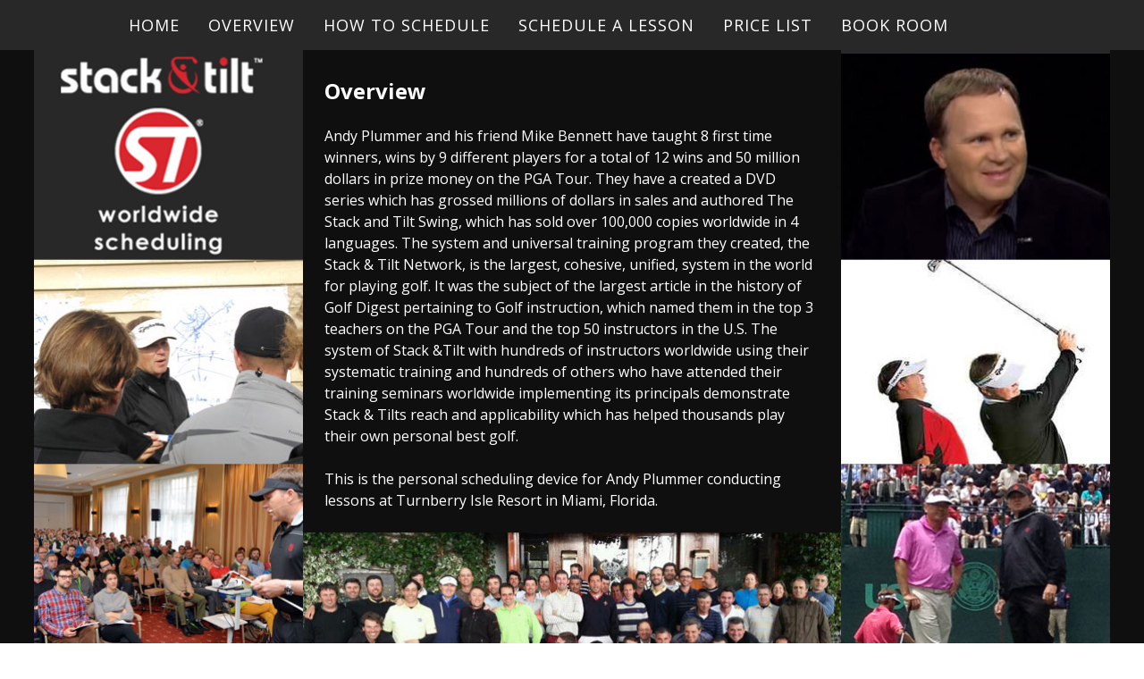

--- FILE ---
content_type: text/html; charset=utf-8
request_url: http://www.stackandtiltworldwide.com/Overview
body_size: 4965
content:
<!DOCTYPE html>
<html  lang="en-US">
<head id="Head"><meta content="text/html; charset=UTF-8" http-equiv="Content-Type" /><title>
	Overview
</title><meta id="MetaDescription" name="description" content="Andy Plummer Golf Worldwide" /><meta id="MetaRobots" name="robots" content="INDEX, FOLLOW" /><link href="/Resources/Shared/stylesheets/dnndefault/7.0.0/default.css?cdv=6917" type="text/css" rel="stylesheet"/><link href="/Portals/_default/skins/taraschitheme/css/bootstrap.min.css?cdv=6917" type="text/css" rel="stylesheet"/><link href="/Portals/_default/skins/taraschitheme/skin.css?cdv=6917" type="text/css" rel="stylesheet"/><link href="/Portals/131/portal.css?cdv=6917" type="text/css" rel="stylesheet"/><script src="/Resources/libraries/jQuery/03_07_01/jquery.js?cdv=6917" type="text/javascript"></script><script src="/Resources/libraries/jQuery-Migrate/03_04_01/jquery-migrate.js?cdv=6917" type="text/javascript"></script><script src="/Resources/libraries/jQuery-UI/01_13_03/jquery-ui.min.js?cdv=6917" type="text/javascript"></script><script src="/Resources/libraries/HoverIntent/01_10_01/jquery.hoverIntent.min.js?cdv=6917" type="text/javascript"></script><meta name="viewport" content="width=device-width,initial-scale=1" /></head>
<body id="Body" class="Page-Overview Level-0  L0_Overview  Id3138  L0_Nr2 CP-None PageType_Normal UPR_All_Users Cult-en_US Lang-en">

    <form method="post" action="/Overview" id="Form" enctype="multipart/form-data">
<div class="aspNetHidden">
<input type="hidden" name="__EVENTTARGET" id="__EVENTTARGET" value="" />
<input type="hidden" name="__EVENTARGUMENT" id="__EVENTARGUMENT" value="" />
<input type="hidden" name="__VIEWSTATE" id="__VIEWSTATE" value="4CNkbBrx2yUjWCv6A5MDQVDhuDSYsujtaGiY8nXBuvPahS5k+43UoeK/TdEZ4JON4r3H/9gTUemyT4Jx21Up5+y4KmjO/4BYbnb41TSxm4bsyMno5Tze0IaeOryVL7OVlueA8K+NFaJMl8lIARhIq/EHGzFU30V+O1NpdRumAKDTkpAuSd9x2tvVmYNk8dI1nU43FUHQubrkIqirv4RZjlXlDBs/acPHoz4bsPgMdZyZuEfcEwosNK0IZDe1MAUTrPBPW66uzUkURMFkhFWVG3cf6ZFegnuSuCmDPwJDzioMpwp9XYSrN+5NdOh7e44+JyT4XSWyvBZ8ZxCSfbaC5efb2oV6BkbtHvpINukBivvT9/lmW1FbH5g6nLk=" />
</div>

<script type="text/javascript">
//<![CDATA[
var theForm = document.forms['Form'];
if (!theForm) {
    theForm = document.Form;
}
function __doPostBack(eventTarget, eventArgument) {
    if (!theForm.onsubmit || (theForm.onsubmit() != false)) {
        theForm.__EVENTTARGET.value = eventTarget;
        theForm.__EVENTARGUMENT.value = eventArgument;
        theForm.submit();
    }
}
//]]>
</script>


<script src="/WebResource.axd?d=pynGkmcFUV3NkDjMpu9bXq4Y3whevuiDV6O48BnXxykSJP-DNjpILgXecU81&amp;t=638627955619783110" type="text/javascript"></script>


<script src="/ScriptResource.axd?d=NJmAwtEo3IpPRp4e8tRTquS4UoMCc_LF4dsCp-KZyII6meZcbYh2p6oHQnSSN47v8bXy49eILC3oNYLOfObMYzeO1GCMRwdRbdHMq0dKpdBxYackN4WyM5McxI6FpqR9LN9gkg2&amp;t=2a9d95e3" type="text/javascript"></script>
<script src="/ScriptResource.axd?d=dwY9oWetJoJdY210vqgHpNPCtAoN6A75Hy26hlWEH4y_FfuyMLdfOa9SzmdJqwAsq8Nu9G-q_LaIrrvOhNvtG8U3kuOgEYu31c2waXBX8haaFH1KGYrlK1QGmPY-7QHV5FCFGaxMVlu4TjaQ0&amp;t=2a9d95e3" type="text/javascript"></script>
<div class="aspNetHidden">

	<input type="hidden" name="__VIEWSTATEGENERATOR" id="__VIEWSTATEGENERATOR" value="CA0B0334" />
	<input type="hidden" name="__VIEWSTATEENCRYPTED" id="__VIEWSTATEENCRYPTED" value="" />
	<input type="hidden" name="__EVENTVALIDATION" id="__EVENTVALIDATION" value="j6/s+YUAWGVb6hzrSw4BOUeMJ2DHvD/5Hbfj0yCMKE6Fd+MJsQ1z7Sk92dEP5ZctLtkMJb5hLgbVZkNh5MhVFXGGOc/gWoSeagPTWcI1FLEfgk3b" />
</div><script src="/Portals/_default/skins/taraschitheme/js/bootstrap.min.js?cdv=6917" type="text/javascript"></script><script src="/js/dnn.modalpopup.js?cdv=6917" type="text/javascript"></script><script src="/Portals/_default/skins/taraschitheme/js/jquery.blueimp-gallery.min.js?cdv=6917" type="text/javascript"></script><script src="/js/dnncore.js?cdv=6917" type="text/javascript"></script><script src="/Portals/_default/skins/taraschitheme/BootStrapNav/BootStrapNav.js?cdv=6917" type="text/javascript"></script>
<script type="text/javascript">
//<![CDATA[
Sys.WebForms.PageRequestManager._initialize('ScriptManager', 'Form', [], [], [], 90, '');
//]]>
</script>

        
        
        


<!--CDF(Javascript|/Portals/_default/skins/taraschitheme/js/bootstrap.min.js?cdv=6917|DnnBodyProvider|10)-->
<!--CDF(Css|/Portals/_default/skins/taraschitheme/css/bootstrap.min.css?cdv=6917|DnnPageHeaderProvider|14)-->
<!--CDF(Javascript|/Portals/_default/skins/taraschitheme/js/jquery.blueimp-gallery.min.js?cdv=6917|DnnBodyProvider|100)-->

<!--40Fingers Stylehelper Conditions Return True-->

<nav id="navbarmain" class="navbar navbar-expand-lg navbar-dark bg-dark">
    <button class="navbar-toggler" type="button" data-toggle="collapse" data-target="#navbarNav" aria-controls="navbarNav" aria-expanded="false" aria-label="Toggle navigation">
        <span class="navbar-toggler-icon"></span>
    </button>
    <div class="collapse navbar-collapse" id="navbarNav">
        <ul class="navbar-nav">

    <li class="nav-item  px-2">
    
        <a href="http://www.stackandtiltworldwide.com/"  class="nav-link text-uppercase text-expanded " target="" >Home</a>
    
    </li>

    <li class="nav-item active px-2">
    
        <a href="http://www.stackandtiltworldwide.com/Overview"  class="nav-link text-uppercase text-expanded " target="" >Overview</a>
    
    </li>

    <li class="nav-item  px-2">
    
        <a href="http://www.stackandtiltworldwide.com/How-to-Schedule"  class="nav-link text-uppercase text-expanded " target="" >How to Schedule</a>
    
    </li>

    <li class="nav-item  px-2">
    
        <a href="https://clients.uschedule.com/andyplummer/booking"  class="nav-link text-uppercase text-expanded " target="_blank" >Schedule a Lesson</a>
    
    </li>

    <li class="nav-item  px-2">
    
        <a href="http://www.stackandtiltworldwide.com/Price-List"  class="nav-link text-uppercase text-expanded " target="" >Price List</a>
    
    </li>

    <li class="nav-item  px-2">
    
        <a href="https://www.marriott.com/meeting-event-hotels/group-corporate-travel/groupCorp.mi?resLinkData=Stack%20%26%20Tilt%5EG1J%60MIATB%60&amp;app=resvlink&amp;stop_mobi=yes"  class="nav-link text-uppercase text-expanded " target="_blank" >Book Room</a>
    
    </li>

</ul>

    </div>
</nav>

<div id="HomeContent" class="container-fluid">
    <div id="HomeContentThree" class="row no-gutters">
        <div id="dnn_HomeContentLeft" class="col-md-3"><div class="DnnModule DnnModule-DNN_HTML DnnModule-12229"><a name="12229"></a>
<div class="ContainerWrapper">
    <div class="dnnClear">       
        <div id="dnn_ctr12229_ContentPane" class="ContainerPane"><!-- Start_Module_12229 --><div id="dnn_ctr12229_ModuleContent" class="DNNModuleContent ModDNNHTMLC">
	<div id="dnn_ctr12229_HtmlModule_lblContent" class="Normal">
	<p><img src="/portals/131/overview-left.jpg" /></p>

</div>

</div><!-- End_Module_12229 --></div>
    </div>
</div>


</div></div>
        <div id="dnn_HomeContentMid" class="col-md-6"><div class="DnnModule DnnModule-DNN_HTML DnnModule-12236"><a name="12236"></a>
<div class="ContainerWrapper">
    <div class="dnnClear">       
        <div id="dnn_ctr12236_ContentPane" class="ContainerPane"><!-- Start_Module_12236 --><div id="dnn_ctr12236_ModuleContent" class="DNNModuleContent ModDNNHTMLC">
	<div id="dnn_ctr12236_HtmlModule_lblContent" class="Normal">
	<div class="p-4">
<h4><span style="color:#ffffff">Overview</span></h4>

<p><span style="color:#ffffff">Andy Plummer and his friend Mike Bennett have taught 8 first time winners, wins by 9 different players for a total of 12 wins and 50 million dollars in prize money on the PGA Tour. They have a created a DVD series which has grossed millions of dollars in sales and authored The Stack and Tilt Swing, which has sold over 100,000 copies worldwide in 4 languages. The system and universal training program they created, the Stack &amp; Tilt Network, is the largest, cohesive, unified, system in the world for playing golf. It was the subject of the largest article in the history of Golf Digest pertaining to Golf instruction, which named them in the top 3 teachers on the PGA Tour and the top 50 instructors in the U.S. The system of Stack &amp;Tilt with hundreds of instructors worldwide using their systematic training and hundreds of others who have attended their training seminars worldwide implementing its principals demonstrate Stack &amp; Tilts reach and applicability which has helped thousands play their own personal best golf.</span></p>

<p>&nbsp;</p>

<p><span style="color:#ffffff">This is the personal scheduling device for Andy Plummer conducting lessons at Turnberry Isle Resort in Miami, Florida.</span></p>
</div>

</div>

</div><!-- End_Module_12236 --></div>
    </div>
</div>


</div><div class="DnnModule DnnModule-DNN_HTML DnnModule-12235"><a name="12235"></a>
<div class="ContainerWrapper">
    <div class="dnnClear">       
        <div id="dnn_ctr12235_ContentPane" class="ContainerPane"><!-- Start_Module_12235 --><div id="dnn_ctr12235_ModuleContent" class="DNNModuleContent ModDNNHTMLC">
	<div id="dnn_ctr12235_HtmlModule_lblContent" class="Normal">
	<p><img src="/portals/131/1.jpg"></p>

</div>

</div><!-- End_Module_12235 --></div>
    </div>
</div>


</div></div>
        <div id="dnn_HomeContentRight" class="col-md-3"><div class="DnnModule DnnModule-DNN_HTML DnnModule-12234"><a name="12234"></a>
<div class="ContainerWrapper">
    <div class="dnnClear">       
        <div id="dnn_ctr12234_ContentPane" class="ContainerPane"><!-- Start_Module_12234 --><div id="dnn_ctr12234_ModuleContent" class="DNNModuleContent ModDNNHTMLC">
	<div id="dnn_ctr12234_HtmlModule_lblContent" class="Normal">
	<p><img src="/portals/131/overview-right.jpg"></p>

</div>

</div><!-- End_Module_12234 --></div>
    </div>
</div>


</div></div>
    </div>
</div>

<div id="MainContent" class="container-fluid">

    <div id="TopContent" class="row">
        <div id="dnn_ContentPane" class="col-lg-12 DNNEmptyPane"></div>
    </div>

    <div id="LeftSplit" class="row">
        <div id="dnn_lsLeft" class="col-lg-4 DNNEmptyPane"></div>
        <div id="dnn_lsRight" class="col-lg-8 DNNEmptyPane"></div>
    </div>

    <div id="RightSplit" class="row">
        <div id="dnn_rsLeft" class="col-lg-8 DNNEmptyPane"></div>
        <div id="dnn_rsRight" class="col-lg-4 DNNEmptyPane"></div>
    </div>

    <div id="TwoColumn" class="row">
        <div id="dnn_TwoColumnLeft" class="col-lg-6 DNNEmptyPane"></div>
        <div id="dnn_TwoColumnRight" class="col-lg-6 DNNEmptyPane"></div>
    </div>

    <div id="FullBottomContent" class="row">
        <div id="dnn_FullBottomContentPane" class="col-lg-12 DNNEmptyPane"></div>
    </div>

</div>

<footer id="FooterContainer">
    <div class="container-fluid">
        <div id="FooterRow" class="row align-items-end">
            <div id="dnn_FooterContentLeft" class="col-lg-auto mr-auto"><div class="DnnModule DnnModule-DNN_HTML DnnModule-12228"><a name="12228"></a>
<div class="ContainerWrapper">
    <div class="dnnClear">       
        <div id="dnn_ctr12228_ContentPane" class="ContainerPane"><!-- Start_Module_12228 --><div id="dnn_ctr12228_ModuleContent" class="DNNModuleContent ModDNNHTMLC">
	<div id="dnn_ctr12228_HtmlModule_lblContent" class="Normal">
	<p>© 2024 Andy Plummer Worldwide  ||  powered by <a href="https://www.uschedule.com" target="_blank">USchedule</a></p>
</div>

</div><!-- End_Module_12228 --></div>
    </div>
</div>


</div></div>
            <div id="dnn_FooterContentRight" class="col-lg-auto DNNEmptyPane"></div>
        </div>
    </div>
</footer>

        <input name="ScrollTop" type="hidden" id="ScrollTop" />
        <input name="__dnnVariable" type="hidden" id="__dnnVariable" autocomplete="off" />
        
    </form>
    <!--CDF(Javascript|/js/dnncore.js?cdv=6917|DnnBodyProvider|100)--><!--CDF(Javascript|/js/dnn.modalpopup.js?cdv=6917|DnnBodyProvider|50)--><!--CDF(Css|/Resources/Shared/stylesheets/dnndefault/7.0.0/default.css?cdv=6917|DnnPageHeaderProvider|5)--><!--CDF(Css|/Portals/_default/skins/taraschitheme/skin.css?cdv=6917|DnnPageHeaderProvider|15)--><!--CDF(Css|/Portals/131/portal.css?cdv=6917|DnnPageHeaderProvider|35)--><!--CDF(Javascript|/Portals/_default/skins/taraschitheme/BootStrapNav/BootStrapNav.js?cdv=6917|DnnBodyProvider|100)--><!--CDF(Javascript|/Resources/libraries/HoverIntent/01_10_01/jquery.hoverIntent.min.js?cdv=6917|DnnPageHeaderProvider|55)--><!--CDF(Javascript|/Resources/libraries/jQuery-Migrate/03_04_01/jquery-migrate.js?cdv=6917|DnnPageHeaderProvider|6)--><!--CDF(Javascript|/Resources/libraries/jQuery-UI/01_13_03/jquery-ui.min.js?cdv=6917|DnnPageHeaderProvider|10)--><!--CDF(Javascript|/Resources/libraries/jQuery/03_07_01/jquery.js?cdv=6917|DnnPageHeaderProvider|5)-->
    
</body>
</html>


--- FILE ---
content_type: text/css
request_url: http://www.stackandtiltworldwide.com/Portals/_default/skins/taraschitheme/skin.css?cdv=6917
body_size: 2259
content:
@import url('https://fonts.googleapis.com/css2?family=Open+Sans:wght@400;700&display=swap');

html {
    scroll-behavior: smooth;
}

h1, h2, h3, h4, h5, h6 {
    font-family: 'Open Sans', Arial, Helvetica, sans-serif;
    color: #000;
    font-weight: 600;
    margin-top: .5rem;
    margin-bottom: 1.5rem;
}

.Normal {
    font-size: 16px;
    line-height: 1.5;
    font-family: 'Open Sans', Arial, Helvetica, sans-serif;
    color: #000;
}

p {
    margin-top: 1rem;
    margin-bottom: 1rem;
}

img {
    max-width: 100%;
    height: auto;
}

a {
    color: #8c0911;
    text-decoration: none;
    -webkit-transition: all .3s ease-in-out;
    -moz-transition: all .3s ease-in-out;
    -o-transition: all .3s ease-in-out;
    -ms-transition: all .3s ease-in-out;
    transition: all .3s ease-in-out;
}

a:hover {
    text-decoration: none;
    color: #000;
}

a:visited {
    color: #8c0911;
}

a:visited:hover {
    text-decoration: none;
    color: #000;
}

.bi {
    font-size: 1.4em;
    padding: 0 10px;
}

.container-fluid {
    padding-left: 0;
    padding-right: 0;
}

.container-fluid .row {
    margin-right: 0;
    margin-left: 0;
}

/*------------------------------------------------*/
/* NAVBAR */
/*------------------------------------------------*/

.navbar {
    padding: 0;
    letter-spacing: 1px;
}

.bg-dark {
    background-color: #282828 !important;
    padding-top: 10px;
    padding-bottom: 10px;
}

.navbar-nav {
    margin: 0 10%;
}

.nav-item {
    text-align: center;
}

.nav-link {
    font-family: 'Open Sans', Arial, Helvetica, sans-serif;
    font-size: 18px;
    font-weight: 400;
    color: #fff !important;
    display: inline-block;
    text-decoration: none;
    line-height: 20px;
    -webkit-transition: all .3s ease-in-out;
    -moz-transition: all .3s ease-in-out;
    -o-transition: all .3s ease-in-out;
    -ms-transition: all .3s ease-in-out;
    transition: all .3s ease-in-out;
}

.nav-link:hover {
    text-decoration: none;
    color: #fff !important;
}

.nav-link:visited {
    color: #fff;
}

.nav-link:visited:hover {
    text-decoration: none;
    color: #fff !important;
}

.dropdown-menu {
    background-color: #505050;
    margin: 0;
    min-width: 10rem;
}

.dropdown-menu .nav-link {
    line-height: initial;
}

.dropdown-menu .nav-link:hover {
    color: #ccc !important;
}

.dropdown-menu .nav-link:visited {
    color: #fff !important;
}

.dropdown-menu .nav-link:visited:hover {
    color: #ccc !important;
}

.dropdown-menu .active {
    border-radius: 0px;
}

/*------------------------------------------------*/
/* MAIN CONTENT */
/*------------------------------------------------*/

#HomeContentThree {
    margin-left: 3%;
    margin-right: 3%;
}

#HomeContent {
    background-color: #0f0f0f;
}

#HomeContent p {
    margin-top: 0;
    margin-bottom: 0;
}

#HomeContent img {
    width: 100%;
}

.hero-bg {
    object-fit: cover;
    width: 100%;
    overflow: hidden;
    position: relative;
    top: 0;
    left: 0;
}

.hero-bg {
    background-size: cover;
    background-position: center;
    height: 400px;
}

.Page-Home .hero-bg {
    background-image: linear-gradient(rgba(0, 0, 0, 0.5), rgba(0, 0, 0, 0.5)), url('/portals/93/homepage_banner.jpg');
    height: 85vh;
}

/* book now */

.Id2009 .hero-bg {
    background-image: linear-gradient(rgba(0, 0, 0, 0.5), rgba(0, 0, 0, 0.5)), url('/portals/93/book_now_banner.jpg');
}

/* pricing */

.Id2010 .hero-bg {
    background-image: linear-gradient(rgba(0, 0, 0, 0.5), rgba(0, 0, 0, 0.5)), url('/portals/93/graciebay2.jpg');
}

/* memberships */

.Id2011 .hero-bg {
    background-image: linear-gradient(rgba(0, 0, 0, 0.5), rgba(0, 0, 0, 0.5)), url('/portals/93/graciebay3.jpg');
}

/* lessons */

.Id2400 .hero-bg {
    background-image: linear-gradient(rgba(0, 0, 0, 0.5), rgba(0, 0, 0, 0.5)), url('/portals/93/AdobeStock_378099913-1600-800.jpg');
}

/* about us */

.Id2012 .hero-bg {
    background-image: linear-gradient(rgba(0, 0, 0, 0.5), rgba(0, 0, 0, 0.5)), url('/portals/93/About_US2.jpg');
    background-position: bottom;
}

/* faq */

.Id2013 .hero-bg {
    background-image: linear-gradient(rgba(0, 0, 0, 0.5), rgba(0, 0, 0, 0.5)), url('/portals/93/faq_banner1.jpg');
}

/* events */

.Id2014 .hero-bg {
    background-image: linear-gradient(rgba(0, 0, 0, 0.5), rgba(0, 0, 0, 0.5)), url('/portals/93/graciebay1.jpg');
}

/* contact us */

.Id2015 .hero-bg {
    background-image: linear-gradient(rgba(0, 0, 0, 0.5), rgba(0, 0, 0, 0.5)), url('/portals/93/Contact_us_banner.jpg');
    background-position: bottom;
}

.hero-text {
    position: absolute;
    top: 50%;
    left: 50%;
    transform: translate(-50%, -50%);
    width: 100%;
}

.hero-text h1,
.hero-text h2,
.hero-text h3,
.hero-text h4,
.hero-text h5 {
    color: #fff;
    font-weight: 700;
}

.header-logo {
    max-width: 200px;
    width: 100%;
}

#MainContent {
    padding-top: 30px;
    padding-bottom: 30px;
}

.slider {
    width: 100%;
    margin: 0;
    padding: 0;
}

.slider p {
    margin-top: 0;
    margin-bottom: 0;
}

#MainContent li {
    list-style-type: disc;
}

.image-border {
    border-radius: 10px;
}

.grey {
    background-color: #606060;
    margin: 4% auto;
    padding: 5% 2% 3%;
}

.grey p,
.grey h1,
.grey h2,
.grey h3,
.grey h4,
.grey h5,
.grey h6 {
    color: #fff;
}

.book-button {
    display: inline-block;
    margin: 10px 0;
    padding: 10px 30px;
    border: 2px solid #fff;
    background-color: transparent;
    color: #fff !important;
    -webkit-transition: all .3s ease-in-out;
    -moz-transition: all .3s ease-in-out;
    -o-transition: all .3s ease-in-out;
    -ms-transition: all .3s ease-in-out;
    transition: all .3s ease-in-out;
}

.book-button:hover {
    background-color: #fff;
    color: #202020 !important;
    text-decoration: none;
}

.book-button-alt {
    display: inline-block;
    margin: 10px 0;
    padding: 10px 30px;
    border: 2px solid #000;
    background-color: #fff;
    color: #000 !important;
    -webkit-transition: all .3s ease-in-out;
    -moz-transition: all .3s ease-in-out;
    -o-transition: all .3s ease-in-out;
    -ms-transition: all .3s ease-in-out;
    transition: all .3s ease-in-out;
}

.book-button-alt:hover {
    color: #fff !important;
    background-color: #000;
    text-decoration: none;
}

/* home page buttons */

.zoom-button {
    cursor: pointer;
    width: 100%;
    overflow: hidden;
    position: relative;
    text-align: center;
}

.zoom-button img {
    width: 100%;
    transition: transform .5s ease;
}

.zoom-button:hover img {
    transform: scale(1.3);
}

.text-overlay {
    position: absolute;
    top: 50%;
    left: 50%;
    transform: translate(-50%,-50%);
}

.text-overlay h2 {
    text-shadow: 2px 2px 4px rgba(0,0,0,.5);
    color: #fff;
}

.text-overlay a {
    color: #fff !important;
    text-decoration: none;
}

/*------------------------------------------------*/
/* FOOTER */
/*------------------------------------------------*/

footer {
    background-color: #8c0911;
    padding: 0 2%;
}

footer .Normal {
    color: #fff !important;
}

footer .Normal a {
    color: #fff;
    font-weight: 700;
}

footer .Normal a:hover {
    color: #fff;
    text-decoration: underline;
}

footer .Normal a:visited {
    color: #fff;
}

footer .Normal a:visited:hover {
    color: #fff;
    text-decoration: underline;
}


/*------------------------------------------------*/
/* MEDIA QUERIES */
/*------------------------------------------------*/

@media screen and (min-width: 996px) {

    .dropdown-menu {
        border-radius: 0;
    }

    .hero-text h1 {
        font-size: 5rem;
    }

    #MainContent {
        padding-right: 5% !important;
        padding-left: 5% !important;
    }
}

@media screen and (max-width: 997px) {

    .navbar-toggler {
        margin: 10px;
    }

    .nav-item {
        margin: 0;
        text-align: center;
    }

    .header-logo {
        max-width: 150px;
    }
}

@media screen and (max-width: 768px) {

    .Page-Home .hero-text h3 {
        font-size: 1.5rem;
        line-height: 1.5;
    }

    .Page-Home .hero-text h5 {
        font-size: 1rem;
    }
}


--- FILE ---
content_type: text/css
request_url: http://www.stackandtiltworldwide.com/Portals/131/portal.css?cdv=6917
body_size: 252
content:
.Page-Home #HomeContent {
    min-height: 700px;
}

.Page-Home #dnn_HomeContentRight {
	align-self: flex-end;
}

.Page-Home #MainContent,
.Id3138 #MainContent {
    display: none;
}

.Id3138 #dnn_HomeContentMid {
    align-self: flex-end;
}


